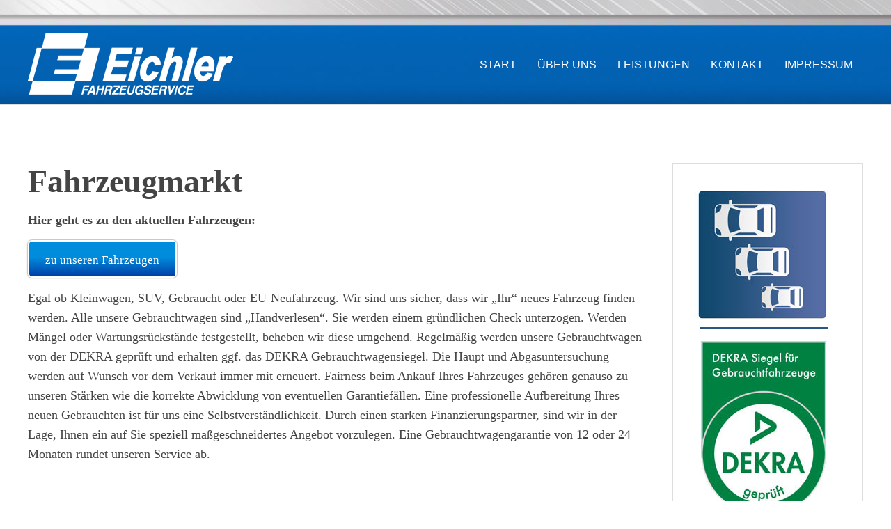

--- FILE ---
content_type: text/css
request_url: https://fahrzeugservice-eichler.de/wp-content/themes/yoo_moustache_wp/css/custom.css
body_size: 1296
content:
/* Copyright (C) YOOtheme GmbH, YOOtheme Proprietary Use License (http://www.yootheme.com/license) */

/* ========================================================================
   Use this file to add custom CSS easily
 ========================================================================== */

/*.tm-smoothscroll-bar {
  display: none;
} */

/*.uk-container {
  text-align: center;
}
*/



.tm-fullscreen {
	position: absolute;
    height: 350px;
}

#tm-fullscreen {
    height: 350px;
}



#tm-bottom-c {
  background-image: url(../../../uploads/bg_metall2.jpg);
  background-repeat: repeat;
}

#tm-top-b {
  background-image: url(../../../uploads/bg_angebote.jpg);
  background-repeat: repeat-x;
  background-position: right top;
  background-color:#0085e6;
  }

.uk-heading-large-white {
  color: #FFFFFF;
}

.text-white {
  color: #FFFFFF;
}

.hr-white {
  color: #FFFFFF;
}

.tm-block-dark a {
  color: #C0C0C0;
}
.tm-block-dark a:hover {
  color: #0099FF;
}

.tm-footer a,
.tm-footer .uk-subnav > li > a {
  color: #C0C0C0;
}
.tm-footer a:hover,
.tm-footer .uk-subnav > li > a:hover {
  color: #0099FF;
}

.tm-footer .tm-totop-scroller:hover {
  color: #0099FF;
}


.uk-navbar-nav > li > a {

  font-size: 16px;
  font-weight: normal;

}

.footertext {
  color: #C0C0C0;
  font-size: 16px;
}

